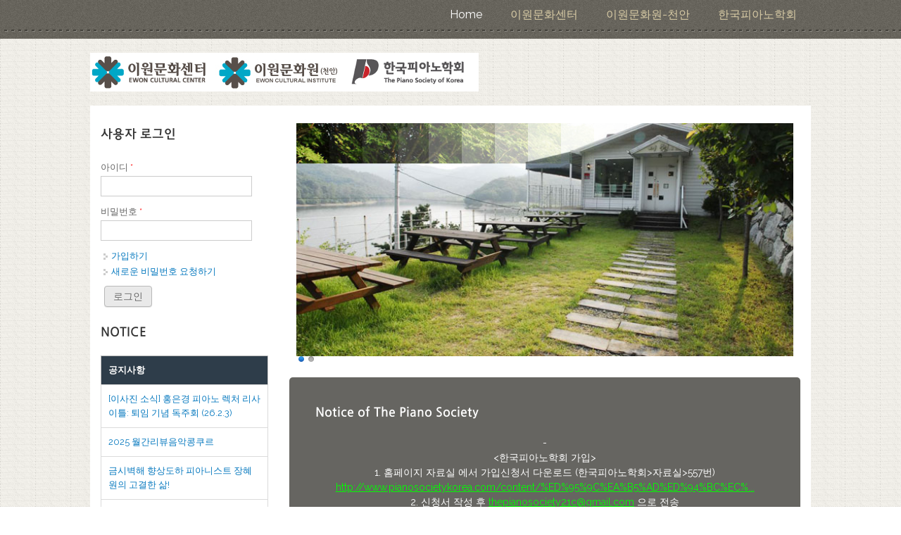

--- FILE ---
content_type: text/html; charset=utf-8
request_url: http://ewoncc.net/?ckattempt=1
body_size: 9464
content:
<!DOCTYPE html>
<head>
<meta charset="utf-8" />
<link rel="shortcut icon" href="http://ewoncc.net/sites/default/files/favicon.ico" type="image/vnd.microsoft.icon" />
<meta name="viewport" content="width=device-width" />
<link rel="alternate" type="application/rss+xml" title="이원문화센터 RSS" href="http://ewoncc.net/rss.xml" />
<meta name="Generator" content="Drupal 7 (http://drupal.org)" />
<title>이원문화센터</title>
<style type="text/css" media="all">
@import url("http://ewoncc.net/modules/system/system.base.css?nfh9dp");
@import url("http://ewoncc.net/modules/system/system.menus.css?nfh9dp");
@import url("http://ewoncc.net/modules/system/system.messages.css?nfh9dp");
@import url("http://ewoncc.net/modules/system/system.theme.css?nfh9dp");
</style>
<style type="text/css" media="all">
@import url("http://ewoncc.net/modules/comment/comment.css?nfh9dp");
@import url("http://ewoncc.net/sites/all/modules/date/date_api/date.css?nfh9dp");
@import url("http://ewoncc.net/sites/all/modules/date/date_popup/themes/datepicker.1.7.css?nfh9dp");
@import url("http://ewoncc.net/sites/all/modules/date/date_repeat_field/date_repeat_field.css?nfh9dp");
@import url("http://ewoncc.net/modules/field/theme/field.css?nfh9dp");
@import url("http://ewoncc.net/modules/node/node.css?nfh9dp");
@import url("http://ewoncc.net/modules/search/search.css?nfh9dp");
@import url("http://ewoncc.net/modules/user/user.css?nfh9dp");
@import url("http://ewoncc.net/sites/all/modules/yayb/yayb.css?nfh9dp");
@import url("http://ewoncc.net/sites/all/modules/views/css/views.css?nfh9dp");
@import url("http://ewoncc.net/sites/all/modules/ckeditor/css/ckeditor.css?nfh9dp");
</style>
<style type="text/css" media="all">
@import url("http://ewoncc.net/sites/all/modules/colorbox/styles/default/colorbox_style.css?nfh9dp");
@import url("http://ewoncc.net/sites/all/modules/ctools/css/ctools.css?nfh9dp");
@import url("http://ewoncc.net/sites/all/libraries/nivo-slider/themes/light/light.css?nfh9dp");
@import url("http://ewoncc.net/sites/all/libraries/nivo-slider/nivo-slider.css?nfh9dp");
</style>
<style type="text/css" media="all">
@import url("http://ewoncc.net/sites/all/themes/alpha_responsive_theme/css/font-awesome.css?nfh9dp");
@import url("http://ewoncc.net/sites/all/themes/alpha_responsive_theme/css/style.css?nfh9dp");
@import url("http://ewoncc.net/sites/all/themes/alpha_responsive_theme/css/media.css?nfh9dp");
@import url("http://ewoncc.net/sites/all/themes/alpha_responsive_theme/css/rho-display.css?nfh9dp");
</style>
<script type="text/javascript" src="http://ewoncc.net/sites/all/modules/jquery_update/replace/jquery/1.7/jquery.min.js?v=1.7.1"></script>
<script type="text/javascript" src="http://ewoncc.net/misc/jquery.once.js?v=1.2"></script>
<script type="text/javascript" src="http://ewoncc.net/misc/drupal.js?nfh9dp"></script>
<script type="text/javascript" src="http://ewoncc.net/sites/default/files/languages/ko_JAdycrZfBgUvvu6ZVUunonn87unzXsaiJED3VgP5rnE.js?nfh9dp"></script>
<script type="text/javascript" src="http://ewoncc.net/sites/all/libraries/colorbox/jquery.colorbox-min.js?nfh9dp"></script>
<script type="text/javascript" src="http://ewoncc.net/sites/all/modules/colorbox/js/colorbox.js?nfh9dp"></script>
<script type="text/javascript" src="http://ewoncc.net/sites/all/modules/colorbox/styles/default/colorbox_style.js?nfh9dp"></script>
<script type="text/javascript" src="http://ewoncc.net/sites/all/modules/nivo_slider/js/nivo_slider.js?nfh9dp"></script>
<script type="text/javascript" src="http://ewoncc.net/sites/all/libraries/nivo-slider/jquery.nivo.slider.pack.js?nfh9dp"></script>
<script type="text/javascript" src="http://ewoncc.net/sites/all/themes/alpha_responsive_theme/js/custom.js?nfh9dp"></script>
<script type="text/javascript">
<!--//--><![CDATA[//><!--
jQuery.extend(Drupal.settings, {"basePath":"\/","pathPrefix":"","ajaxPageState":{"theme":"alpha_responsive_theme","theme_token":"59KMpqFPvL9gKdsdKzMX6L976n3bD2ST15Pr2Oze2CQ","js":{"sites\/all\/modules\/jquery_update\/replace\/jquery\/1.7\/jquery.min.js":1,"misc\/jquery.once.js":1,"misc\/drupal.js":1,"public:\/\/languages\/ko_JAdycrZfBgUvvu6ZVUunonn87unzXsaiJED3VgP5rnE.js":1,"sites\/all\/libraries\/colorbox\/jquery.colorbox-min.js":1,"sites\/all\/modules\/colorbox\/js\/colorbox.js":1,"sites\/all\/modules\/colorbox\/styles\/default\/colorbox_style.js":1,"sites\/all\/modules\/nivo_slider\/js\/nivo_slider.js":1,"sites\/all\/libraries\/nivo-slider\/jquery.nivo.slider.pack.js":1,"sites\/all\/themes\/alpha_responsive_theme\/js\/custom.js":1},"css":{"modules\/system\/system.base.css":1,"modules\/system\/system.menus.css":1,"modules\/system\/system.messages.css":1,"modules\/system\/system.theme.css":1,"modules\/comment\/comment.css":1,"sites\/all\/modules\/date\/date_api\/date.css":1,"sites\/all\/modules\/date\/date_popup\/themes\/datepicker.1.7.css":1,"sites\/all\/modules\/date\/date_repeat_field\/date_repeat_field.css":1,"modules\/field\/theme\/field.css":1,"modules\/node\/node.css":1,"modules\/search\/search.css":1,"modules\/user\/user.css":1,"sites\/all\/modules\/yayb\/yayb.css":1,"sites\/all\/modules\/views\/css\/views.css":1,"sites\/all\/modules\/ckeditor\/css\/ckeditor.css":1,"sites\/all\/modules\/colorbox\/styles\/default\/colorbox_style.css":1,"sites\/all\/modules\/ctools\/css\/ctools.css":1,"sites\/all\/libraries\/nivo-slider\/themes\/light\/light.css":1,"sites\/all\/libraries\/nivo-slider\/nivo-slider.css":1,"sites\/all\/themes\/alpha_responsive_theme\/css\/font-awesome.css":1,"sites\/all\/themes\/alpha_responsive_theme\/css\/style.css":1,"sites\/all\/themes\/alpha_responsive_theme\/css\/media.css":1,"sites\/all\/themes\/alpha_responsive_theme\/css\/rho-display.css":1}},"colorbox":{"opacity":"0.85","current":"{current} of {total}","previous":"\u00ab Prev","next":"Next \u00bb","close":"Close","maxWidth":"98%","maxHeight":"98%","fixed":true,"mobiledetect":true,"mobiledevicewidth":"480px"},"nivo_slider":{"effect":"random","slices":15,"boxCols":8,"boxRows":4,"animSpeed":500,"pauseTime":3000,"startSlide":0,"directionNav":true,"controlNav":true,"controlNavThumbs":false,"pauseOnHover":true,"manualAdvance":false,"prevText":"\uc774\uc804","nextText":"\ub2e4\uc74c","randomStart":true}});
//--><!]]>
</script>
<!--[if lt IE 9]><script src="http://html5shiv.googlecode.com/svn/trunk/html5.js"></script><![endif]-->
</head>
<body class="html front not-logged-in one-sidebar sidebar-first page-node">
    

<!-- main-menu -->

<div class="user-menu-wrapper">
  <div class="full-wrap">
      </div>
</div>

<div class="menu-wrap">
  <nav id="main-menu"  role="navigation">
    <a class="nav-toggle" href="#">Navigation</a>
    <div class="menu-navigation-container">
      <ul class="menu"><li class="first leaf"><a href="/" class="active">Home</a></li>
<li class="expanded"><a href="/ewonart/%EC%9D%B4%EC%9B%90%EC%95%84%ED%8A%B8%ED%99%80" title="">이원문화센터</a><ul class="menu"><li class="first collapsed"><a href="/ewonart/%EC%9D%B4%EC%9B%90%EB%AC%B8%ED%99%94%EC%84%BC%ED%84%B0-%EB%8C%80%ED%91%9C%EC%86%8C%EA%B0%9C">대표소개</a></li>
<li class="leaf"><a href="/ewonart/%EC%9D%B4%EC%9B%90%EC%95%84%ED%8A%B8%ED%99%80-%EB%8C%80%EA%B4%80%EC%95%88%EB%82%B4">대관안내</a></li>
<li class="leaf"><a href="/ewonart/%EC%9D%B4%EC%9B%90%EC%95%84%ED%8A%B8%ED%99%80-%EC%B0%BE%EC%95%84%EC%98%A4%EC%8B%9C%EB%8A%94-%EA%B8%B8">찾아오시는 길</a></li>
<li class="leaf"><a href="/ewonart/concert" title="이원문화홀의 공연안내입니다.">공연 안내</a></li>
<li class="leaf"><a href="/ewonart/notice" title="">공지 사항</a></li>
<li class="last leaf"><a href="/ewonart/files" title="">자 료 실</a></li>
</ul></li>
<li class="expanded"><a href="/ewon_chunan/%EC%9D%B4%EC%9B%90%EB%AC%B8%ED%99%94%EC%9B%90%EC%B2%9C%EC%95%88" title="">이원문화원-천안</a><ul class="menu"><li class="first leaf"><a href="/content/%EC%9D%B4%EC%9B%90%EB%AC%B8%ED%99%94%EC%9B%90%EC%B2%9C%EC%95%88-%EC%8B%9C%EC%84%A4-%EC%86%8C%EA%B0%9C">시설 소개</a></li>
<li class="leaf"><a href="/ewon_chunan/%EC%9D%B4%EC%9B%90%EB%AC%B8%ED%99%94%EC%9B%90-%EC%B0%BE%EC%95%84%EC%98%A4%EC%8B%9C%EB%8A%94-%EA%B8%B8">찾아오시는 길</a></li>
<li class="leaf"><a href="/ewon_chunan/concert" title="이원천안 공연안내입니다.">공연 안내</a></li>
<li class="leaf"><a href="/ewon_chunan/notice" title="">공지 사항</a></li>
<li class="last leaf"><a href="/ewon_chunan/files" title="">자 료 실</a></li>
</ul></li>
<li class="last expanded"><a href="/koreapiano/%ED%95%9C%EA%B5%AD%ED%94%BC%EC%95%84%EB%85%B8%ED%95%99%ED%9A%8C-%EC%86%8C%EA%B0%9C">한국피아노학회</a><ul class="menu"><li class="first leaf"><a href="/koreapiano/%ED%95%9C%EA%B5%AD%ED%94%BC%EC%95%84%EB%85%B8%ED%95%99%ED%9A%8C-%EC%9D%B8%EC%82%AC%EB%A7%90">인사말</a></li>
<li class="leaf"><a href="/koreapiano/%ED%95%9C%EA%B5%AD%ED%94%BC%EC%95%84%EB%85%B8%ED%95%99%ED%9A%8C-%EC%A1%B0%EC%A7%81%EB%8F%84">조직도</a></li>
<li class="leaf"><a href="/koreapiano/%ED%95%9C%EA%B5%AD%ED%94%BC%EC%95%84%EB%85%B8%ED%95%99%ED%9A%8C-%EC%97%B0%EA%B5%AC%EC%9C%84%EC%9B%90%ED%9A%8C">연구위원회</a></li>
<li class="leaf"><a href="/koreapiano/concert" title="">공연 안내</a></li>
<li class="leaf"><a href="/koreapiano/notice" title="">공지 사항</a></li>
<li class="last leaf"><a href="/koreapiano/files" title="">자 료 실</a></li>
</ul></li>
</ul>    </div>
    <div class="clear"></div>
  </nav>
</div>

<!-- end main-menu -->



<!-- header -->

<div id="header_wrapper">

  

  <header id="header" role="banner">
    <div class="top_left">
              <div id="logo">
          <a href="/" title="홈"><img src="http://ewoncc.net/sites/default/files/ewon_all_logo.png"/></a>
        </div>
      
      <h1 id="site-title">
        <a href="/" title="홈"></a>
        <div id="site-description"></div>
      </h1>
    </div>

    <div class="top_right">
          </div>
    <div class="clear"></div>

  </header>

</div>

<!-- end header -->




      

     
<div id="page-wrap">

  

   


  <div id="container">
    <div class="container-wrap">
      <div class="content-sidebar-wrap">
        <div id="content">

                      <div id="breadcrumbs">
                          </div>
          
          <section id="post-content" role="main">
          
                          <div class="region region-slideshow">
  <div id="block-nivo-slider-nivo-slider" class="block block-nivo-slider">

      
  <div class="content">
      <div class="slider-wrapper theme-light">
    <div class="ribbon"></div>
    <div id="slider" class="nivoSlider">
      <img class="slide" id="slide-0" data-thumb="http://ewoncc.net/sites/default/files/banner/40.jpg" data-transition="" typeof="foaf:Image" src="http://ewoncc.net/sites/default/files/banner/40.jpg" alt="이원문화원 - 배밭" title="" /><img class="slide" id="slide-1" data-thumb="http://ewoncc.net/sites/default/files/banner/31.jpg" data-transition="" typeof="foaf:Image" src="http://ewoncc.net/sites/default/files/banner/31.jpg" alt="이원문화원" title="" />    </div>
  </div>
    </div>
  
</div> <!-- /.block -->
</div>
 <!-- /.region -->
 

                           <div class="region region-highlights">
  <div id="block-yayb-yayb" class="block block-yayb">

        <h2 >Notice of The Piano Society</h2>
    
  <div class="content">
    <p>-<br />
&lt;한국피아노학회 가입&gt;<br />
 1. 홈페이지 자료실 에서 가입신청서 다운로드 (한국피아노학회&gt;자료실&gt;557번)<br />
<a href="http://www.pianosocietykorea.com/content/%ED%95%9C%EA%B5%AD%ED%94%BC%EC%95%84%EB%85%B8%ED%95%99%ED%9A%8C-%EA%B0%80%EC%9E%85%EC%8B%A0%EC%B2%AD%EC%84%9C-2026%EB%85%84%ED%98%95?position=0&amp;list=fjHAW4rdmqa62Na4xfQEo5tVYn9IdEBB4Z9BtKRPKoo">http://www.pianosocietykorea.com/content/%ED%95%9C%EA%B5%AD%ED%94%BC%EC%...</a><br />
 2. 신청서 작성 후 <a href="mailto:thepianosociety21c@gmail.com">thepianosociety21c@gmail.com</a> 으로 전송<br />
 3. 개별 안내 후 가입 완료 </p>
<p>&lt;자격정보 및 자격관리기관 정보&gt;</p>
<p>자격명: 더피아노21C기초피아노지도자 / 자격의 종류: 등록(비공인)민간 자격 /<br />
등록번호: 제 2017 - 001673호 / 자격발급기관: 한국피아노학회 /<br />
검정(응시)료: 50,000원 / 환불규정: 환불 불가 /<br />
입금계좌: KEB 하나은행(구 외환은행) 266-890041-99004(예금주: 한국피아노학회)<br />
기관명: 한국피아노학회/<br />
대표자: 장혜원 /연락처: 02-3272-2121<br />
(이메일: <a href="mailto:thepianosociety@hanmail.net">thepianosociety@hanmail.net</a>)/<br />
소재지: 서울특별시 마포구 마포동 136-1 한신빌딩 310호/<br />
홈페이지: <a href="http://www.pianosocietykorea.com">www.pianosocietykorea.com</a></p>
<p>-</p>
  </div>
  
</div> <!-- /.block -->
</div>
 <!-- /.region -->
  
            

                                                                                                <div class="region region-content">
  <div id="block-system-main" class="block block-system">

      
  <div class="content">
      <article id="node-558" class="node node-ewonart-notice node-promoted node-teaser clearfix" about="/content/%EC%9D%B4%EC%82%AC%EC%A7%84-%EC%86%8C%EC%8B%9D-%ED%99%8D%EC%9D%80%EA%B2%BD-%ED%94%BC%EC%95%84%EB%85%B8-%EB%A0%89%EC%B2%98-%EB%A6%AC%EC%82%AC%EC%9D%B4%ED%8B%80-%ED%87%B4%EC%9E%84-%EA%B8%B0%EB%85%90-%EB%8F%85%EC%A3%BC%ED%9A%8C-2623" typeof="sioc:Item foaf:Document">
          <header>
	                  <h2 class="title" ><a href="/content/%EC%9D%B4%EC%82%AC%EC%A7%84-%EC%86%8C%EC%8B%9D-%ED%99%8D%EC%9D%80%EA%B2%BD-%ED%94%BC%EC%95%84%EB%85%B8-%EB%A0%89%EC%B2%98-%EB%A6%AC%EC%82%AC%EC%9D%B4%ED%8B%80-%ED%87%B4%EC%9E%84-%EA%B8%B0%EB%85%90-%EB%8F%85%EC%A3%BC%ED%9A%8C-2623">[이사진 소식] 홍은경 피아노 렉처 리사이틀: 퇴임 기념 독주회 (26.2.3)</a></h2>
            <span property="dc:title" content="[이사진 소식] 홍은경 피아노 렉처 리사이틀: 퇴임 기념 독주회 (26.2.3)" class="rdf-meta element-hidden"></span><span property="sioc:num_replies" content="0" datatype="xsd:integer" class="rdf-meta element-hidden"></span>  
              <span class="submitted"><span property="dc:date dc:created" content="2026-01-28T11:06:21+09:00" datatype="xsd:dateTime" rel="sioc:has_creator">글쓴이: <span class="username" xml:lang="" about="/users/%EA%B4%80%EB%A6%AC%EC%9E%90" typeof="sioc:UserAccount" property="foaf:name" datatype="">관리자</span> / 작성시간: 수, 01/28/2026 - 11:06</span></span>
      
          </header>
  
  <div class="content node-ewonart-notice">
    <div class="field field-name-body field-type-text-with-summary field-label-hidden"><div class="field-items"><div class="field-item even" property="content:encoded"><p>피아노학회 이사진이신 홍은경 교수님의 퇴임 기념 렉처 리사이틀이 2026년 2월 3일 저녁 7시 30분, 서초동 페리지 홀에서 있습니다. 이번 연주회는 &lt;J.S.Bach에게의 헌정독주회&gt;로 지난 2023년에 개최된 &lt;F. Chopin에게의 헌정독주회&gt;와 더불어 명지대에서의 32년간의 교직 생활을 마무리하는 자리입니다. 많은 회원분들의 관심 부탁드립니다.</p>
</div></div></div>  </div>

      <footer>
      <ul class="links inline"><li class="node-readmore first last"><a href="/content/%EC%9D%B4%EC%82%AC%EC%A7%84-%EC%86%8C%EC%8B%9D-%ED%99%8D%EC%9D%80%EA%B2%BD-%ED%94%BC%EC%95%84%EB%85%B8-%EB%A0%89%EC%B2%98-%EB%A6%AC%EC%82%AC%EC%9D%B4%ED%8B%80-%ED%87%B4%EC%9E%84-%EA%B8%B0%EB%85%90-%EB%8F%85%EC%A3%BC%ED%9A%8C-2623" rel="tag" title="[이사진 소식] 홍은경 피아노 렉처 리사이틀: 퇴임 기념 독주회 (26.2.3)"><span class="element-invisible">[이사진 소식] 홍은경 피아노 렉처 리사이틀: 퇴임 기념 독주회 (26.2.3)에 대해서</span> 더 읽어 보세요.</a></li>
</ul>    </footer>
  
    </article> <!-- /.node -->
  <article id="node-556" class="node node-ewonart-concert node-promoted node-teaser clearfix" about="/content/2025-grand-piano-concert-%ED%95%9C%EA%B5%AD%ED%94%BC%EC%95%84%EB%85%B8%ED%95%99%ED%9A%8C-%EC%B0%BD%EB%A6%BD-35%EC%A3%BC%EB%85%84-%EA%B8%B0%EB%85%90%EC%9D%8C%EC%95%85%ED%9A%8C" typeof="sioc:Item foaf:Document">
          <header>
	                  <h2 class="title" ><a href="/content/2025-grand-piano-concert-%ED%95%9C%EA%B5%AD%ED%94%BC%EC%95%84%EB%85%B8%ED%95%99%ED%9A%8C-%EC%B0%BD%EB%A6%BD-35%EC%A3%BC%EB%85%84-%EA%B8%B0%EB%85%90%EC%9D%8C%EC%95%85%ED%9A%8C">2025 Grand Piano Concert 한국피아노학회 창립 35주년 기념음악회</a></h2>
            <span property="dc:title" content="2025 Grand Piano Concert 한국피아노학회 창립 35주년 기념음악회" class="rdf-meta element-hidden"></span><span property="sioc:num_replies" content="0" datatype="xsd:integer" class="rdf-meta element-hidden"></span>  
      
          </header>
  
  <div class="content node-ewonart-concert">
    <div class="field field-name-field-ewonart-concert-poster field-type-image field-label-hidden"><div class="field-items"><div class="field-item even"><a href="http://ewoncc.net/sites/default/files/ewon_concert/IMG_8609.jpeg" title="2025 Grand Piano Concert 한국피아노학회 창립 35주년 기념음악회" class="colorbox" rel="gallery-node-556"><img typeof="foaf:Image" src="http://ewoncc.net/sites/default/files/ewon_concert/IMG_8609.jpeg" width="1125" height="1557" alt="" title="" /></a></div></div></div><div class="field field-name-body field-type-text-with-summary field-label-hidden"><div class="field-items"><div class="field-item even" property="content:encoded"><p> </p>
<p>안녕하세요.</p>
<p>한국피아노학회입니다.</p>
<p> </p>
<p>오는 11월 16일 일요일 오후 2시, 예술의전당 IBK챔버홀에서 </p>
<p>2025 Grand Piano Concert 한국피아노학회 창립 35주년 기념 음악회가 개최됩니다.</p>
<p>회원님들의 많은 관심과 성원 부탁드립니다.<br />
 </p>
<p> </p>
<p> </p>
</div></div></div>  </div>

      <footer>
      <ul class="links inline"><li class="node-readmore first last"><a href="/content/2025-grand-piano-concert-%ED%95%9C%EA%B5%AD%ED%94%BC%EC%95%84%EB%85%B8%ED%95%99%ED%9A%8C-%EC%B0%BD%EB%A6%BD-35%EC%A3%BC%EB%85%84-%EA%B8%B0%EB%85%90%EC%9D%8C%EC%95%85%ED%9A%8C" rel="tag" title="2025 Grand Piano Concert 한국피아노학회 창립 35주년 기념음악회"><span class="element-invisible">2025 Grand Piano Concert 한국피아노학회 창립 35주년 기념음악회에 대해서</span> 더 읽어 보세요.</a></li>
</ul>    </footer>
  
    </article> <!-- /.node -->
  <article id="node-555" class="node node-ewonart-concert node-promoted node-teaser clearfix" about="/content/%EA%B3%A0%EC%A0%95%ED%99%94-%EA%B5%90%EC%88%98%EB%8B%98-%EC%A0%9C68%ED%9A%8C-%EB%B6%80%EC%82%B0%EA%B4%91%EC%97%AD%EC%8B%9C-%EB%AC%B8%ED%99%94%EC%83%81-%EC%88%98%EC%83%81" typeof="sioc:Item foaf:Document">
          <header>
	                  <h2 class="title" ><a href="/content/%EA%B3%A0%EC%A0%95%ED%99%94-%EA%B5%90%EC%88%98%EB%8B%98-%EC%A0%9C68%ED%9A%8C-%EB%B6%80%EC%82%B0%EA%B4%91%EC%97%AD%EC%8B%9C-%EB%AC%B8%ED%99%94%EC%83%81-%EC%88%98%EC%83%81">고정화 교수님 제68회 부산광역시 문화상 수상</a></h2>
            <span property="dc:title" content="고정화 교수님 제68회 부산광역시 문화상 수상" class="rdf-meta element-hidden"></span><span property="sioc:num_replies" content="0" datatype="xsd:integer" class="rdf-meta element-hidden"></span>  
      
          </header>
  
  <div class="content node-ewonart-concert">
    <div class="field field-name-field-ewonart-concert-poster field-type-image field-label-hidden"><div class="field-items"><div class="field-item even"><a href="http://ewoncc.net/sites/default/files/ewon_concert/KakaoTalk_20251014_150433452.jpg" title="고정화 교수님 제68회 부산광역시 문화상 수상" class="colorbox" rel="gallery-node-555"><img typeof="foaf:Image" src="http://ewoncc.net/sites/default/files/ewon_concert/KakaoTalk_20251014_150433452.jpg" width="800" height="1199" alt="" title="" /></a></div></div></div><div class="field field-name-body field-type-text-with-summary field-label-hidden"><div class="field-items"><div class="field-item even" property="content:encoded"><p>안녕하세요.</p>
<p>한국피아노학회입니다.</p>
<p> </p>
<p>한국피아노학회 영남지부 상임고문 고정화 교수님께서 </p>
<p>&lt;제68회 부산광역시 문화상&gt; 공연예술부문 수상하셨습니다.</p>
<p> </p>
<p>축하드립니다.</p>
<p> </p>
<p> </p>
<p> </p>
</div></div></div>  </div>

      <footer>
      <ul class="links inline"><li class="node-readmore first last"><a href="/content/%EA%B3%A0%EC%A0%95%ED%99%94-%EA%B5%90%EC%88%98%EB%8B%98-%EC%A0%9C68%ED%9A%8C-%EB%B6%80%EC%82%B0%EA%B4%91%EC%97%AD%EC%8B%9C-%EB%AC%B8%ED%99%94%EC%83%81-%EC%88%98%EC%83%81" rel="tag" title="고정화 교수님 제68회 부산광역시 문화상 수상"><span class="element-invisible">고정화 교수님 제68회 부산광역시 문화상 수상에 대해서</span> 더 읽어 보세요.</a></li>
</ul>    </footer>
  
    </article> <!-- /.node -->
  <article id="node-554" class="node node-ewonart-concert node-promoted node-teaser clearfix" about="/content/%EA%B9%80%ED%9D%AC%EC%A7%84-%EA%B5%90%EC%88%98%EB%8B%98-%ED%94%BC%EC%95%84%EB%85%B8-%EB%8F%85%EC%A3%BC%ED%9A%8C" typeof="sioc:Item foaf:Document">
          <header>
	                  <h2 class="title" ><a href="/content/%EA%B9%80%ED%9D%AC%EC%A7%84-%EA%B5%90%EC%88%98%EB%8B%98-%ED%94%BC%EC%95%84%EB%85%B8-%EB%8F%85%EC%A3%BC%ED%9A%8C">김희진 교수님 피아노 독주회</a></h2>
            <span property="dc:title" content="김희진 교수님 피아노 독주회" class="rdf-meta element-hidden"></span><span property="sioc:num_replies" content="0" datatype="xsd:integer" class="rdf-meta element-hidden"></span>  
      
          </header>
  
  <div class="content node-ewonart-concert">
    <div class="field field-name-field-ewonart-concert-poster field-type-image field-label-hidden"><div class="field-items"><div class="field-item even"><a href="http://ewoncc.net/sites/default/files/ewon_concert/KakaoTalk_20250905_174045586.jpg" title="김희진 교수님 피아노 독주회" class="colorbox" rel="gallery-node-554"><img typeof="foaf:Image" src="http://ewoncc.net/sites/default/files/ewon_concert/KakaoTalk_20250905_174045586.jpg" width="1018" height="1440" alt="" title="" /></a></div><div class="field-item odd"><a href="http://ewoncc.net/sites/default/files/ewon_concert/KakaoTalk_20250905_174045586_01.jpg" title="김희진 교수님 피아노 독주회" class="colorbox" rel="gallery-node-554"><img typeof="foaf:Image" src="http://ewoncc.net/sites/default/files/ewon_concert/KakaoTalk_20250905_174045586_01.jpg" width="2067" height="2923" alt="" title="" /></a></div></div></div><div class="field field-name-body field-type-text-with-summary field-label-hidden"><div class="field-items"><div class="field-item even" property="content:encoded"><p>안녕하세요</p>
<p>한국피아노학회입니다.</p>
<p> </p>
<p>오는 9월 26일 금요일 오후 7:30 예술의전당 리사이틀홀에서 김희진 교수님의 피아노 독주회가 개최됩니다.</p>
<p> </p>
<p>회원님들의 많은 관심과 성원 부탁드립니다.</p>
<p> </p>
<p> </p>
</div></div></div>  </div>

      <footer>
      <ul class="links inline"><li class="node-readmore first last"><a href="/content/%EA%B9%80%ED%9D%AC%EC%A7%84-%EA%B5%90%EC%88%98%EB%8B%98-%ED%94%BC%EC%95%84%EB%85%B8-%EB%8F%85%EC%A3%BC%ED%9A%8C" rel="tag" title="김희진 교수님 피아노 독주회"><span class="element-invisible">김희진 교수님 피아노 독주회에 대해서</span> 더 읽어 보세요.</a></li>
</ul>    </footer>
  
    </article> <!-- /.node -->
  <article id="node-553" class="node node-ewonart-concert node-promoted node-teaser clearfix" about="/content/%EA%B9%80%ED%9D%AC%EC%A7%84-%EA%B5%90%EC%88%98%EB%8B%98-%ED%94%BC%EC%95%84%EB%85%B8-%EB%8F%85%EC%A3%BC%ED%9A%8C" typeof="sioc:Item foaf:Document">
          <header>
	                  <h2 class="title" ><a href="/content/%EA%B9%80%ED%9D%AC%EC%A7%84-%EA%B5%90%EC%88%98%EB%8B%98-%ED%94%BC%EC%95%84%EB%85%B8-%EB%8F%85%EC%A3%BC%ED%9A%8C">김희진 교수님 피아노 독주회</a></h2>
            <span property="dc:title" content="김희진 교수님 피아노 독주회" class="rdf-meta element-hidden"></span><span property="sioc:num_replies" content="0" datatype="xsd:integer" class="rdf-meta element-hidden"></span>  
      
          </header>
  
  <div class="content node-ewonart-concert">
    <div class="field field-name-field-ewonart-concert-poster field-type-image field-label-hidden"><div class="field-items"><div class="field-item even"><a href="http://ewoncc.net/sites/default/files/ewon_concert/KakaoTalk_20250905_174045586.jpg" title="김희진 교수님 피아노 독주회" class="colorbox" rel="gallery-node-553"><img typeof="foaf:Image" src="http://ewoncc.net/sites/default/files/ewon_concert/KakaoTalk_20250905_174045586.jpg" width="1018" height="1440" alt="" title="" /></a></div><div class="field-item odd"><a href="http://ewoncc.net/sites/default/files/ewon_concert/KakaoTalk_20250905_174045586_01.jpg" title="김희진 교수님 피아노 독주회" class="colorbox" rel="gallery-node-553"><img typeof="foaf:Image" src="http://ewoncc.net/sites/default/files/ewon_concert/KakaoTalk_20250905_174045586_01.jpg" width="2067" height="2923" alt="" title="" /></a></div></div></div><div class="field field-name-body field-type-text-with-summary field-label-hidden"><div class="field-items"><div class="field-item even" property="content:encoded"><p>안녕하세요</p>
<p>한국피아노학회입니다.</p>
<p> </p>
<p>오는 9월 26일 금요일 오후 7:30 예술의전당 리사이틀홀에서 김희진 교수님의 피아노 독주회가 개최됩니다.</p>
<p> </p>
<p>회원님들의 많은 관심과 성원 부탁드립니다.</p>
<p> </p>
<p> </p>
</div></div></div>  </div>

      <footer>
      <ul class="links inline"><li class="node-readmore first last"><a href="/content/%EA%B9%80%ED%9D%AC%EC%A7%84-%EA%B5%90%EC%88%98%EB%8B%98-%ED%94%BC%EC%95%84%EB%85%B8-%EB%8F%85%EC%A3%BC%ED%9A%8C" rel="tag" title="김희진 교수님 피아노 독주회"><span class="element-invisible">김희진 교수님 피아노 독주회에 대해서</span> 더 읽어 보세요.</a></li>
</ul>    </footer>
  
    </article> <!-- /.node -->
  <article id="node-552" class="node node-ewonart-concert node-promoted node-teaser clearfix" about="/content/%EC%9D%B4%ED%98%9C%EC%A0%84-%EA%B5%90%EC%88%98%EB%8B%98-%ED%94%BC%EC%95%84%EB%85%B8-%EB%8F%85%EC%A3%BC%ED%9A%8C" typeof="sioc:Item foaf:Document">
          <header>
	                  <h2 class="title" ><a href="/content/%EC%9D%B4%ED%98%9C%EC%A0%84-%EA%B5%90%EC%88%98%EB%8B%98-%ED%94%BC%EC%95%84%EB%85%B8-%EB%8F%85%EC%A3%BC%ED%9A%8C">이혜전 교수님 피아노 독주회 </a></h2>
            <span property="dc:title" content="이혜전 교수님 피아노 독주회 " class="rdf-meta element-hidden"></span><span property="sioc:num_replies" content="0" datatype="xsd:integer" class="rdf-meta element-hidden"></span>  
      
          </header>
  
  <div class="content node-ewonart-concert">
    <div class="field field-name-field-ewonart-concert-poster field-type-image field-label-hidden"><div class="field-items"><div class="field-item even"><a href="http://ewoncc.net/sites/default/files/ewon_concert/IMG_7611.jpeg" title="이혜전 교수님 피아노 독주회 " class="colorbox" rel="gallery-node-552"><img typeof="foaf:Image" src="http://ewoncc.net/sites/default/files/ewon_concert/IMG_7611.jpeg" width="1021" height="1440" alt="" title="" /></a></div><div class="field-item odd"><a href="http://ewoncc.net/sites/default/files/ewon_concert/IMG_7612.jpeg" title="이혜전 교수님 피아노 독주회 " class="colorbox" rel="gallery-node-552"><img typeof="foaf:Image" src="http://ewoncc.net/sites/default/files/ewon_concert/IMG_7612.jpeg" width="1024" height="1440" alt="" title="" /></a></div></div></div><div class="field field-name-body field-type-text-with-summary field-label-hidden"><div class="field-items"><div class="field-item even" property="content:encoded"><p> </p>
<p>안녕하세요</p>
<p>한국피아노학회입니다. </p>
<p> </p>
<p>오는 9월 4일 목요일 오후 7:30, 예술의전당 IBK 기업은행 챔버홀에서 이혜전 교수님의 피아노 독주회가 개최됩니다.</p>
<p> </p>
<p>회원님들의 많은 관심과 성원 부탁드립니다. </p>
<p> </p>
<p> </p>
<p> </p>
</div></div></div>  </div>

      <footer>
      <ul class="links inline"><li class="node-readmore first last"><a href="/content/%EC%9D%B4%ED%98%9C%EC%A0%84-%EA%B5%90%EC%88%98%EB%8B%98-%ED%94%BC%EC%95%84%EB%85%B8-%EB%8F%85%EC%A3%BC%ED%9A%8C" rel="tag" title="이혜전 교수님 피아노 독주회 "><span class="element-invisible">이혜전 교수님 피아노 독주회 에 대해서</span> 더 읽어 보세요.</a></li>
</ul>    </footer>
  
    </article> <!-- /.node -->
  <article id="node-551" class="node node-ewonart-concert node-promoted node-teaser clearfix" about="/content/%ED%95%9C%EA%B5%AD%ED%94%BC%EC%95%84%EB%85%B8%ED%95%99%ED%9A%8C-%EC%98%81%EB%82%A8%EC%A7%80%EB%B6%80-%EC%A0%9C25%ED%9A%8C-%EC%A0%95%EA%B8%B0%EC%97%B0%EC%A3%BC%ED%9A%8C" typeof="sioc:Item foaf:Document">
          <header>
	                  <h2 class="title" ><a href="/content/%ED%95%9C%EA%B5%AD%ED%94%BC%EC%95%84%EB%85%B8%ED%95%99%ED%9A%8C-%EC%98%81%EB%82%A8%EC%A7%80%EB%B6%80-%EC%A0%9C25%ED%9A%8C-%EC%A0%95%EA%B8%B0%EC%97%B0%EC%A3%BC%ED%9A%8C">한국피아노학회 영남지부 제25회 정기연주회</a></h2>
            <span property="dc:title" content="한국피아노학회 영남지부 제25회 정기연주회" class="rdf-meta element-hidden"></span><span property="sioc:num_replies" content="0" datatype="xsd:integer" class="rdf-meta element-hidden"></span>  
      
          </header>
  
  <div class="content node-ewonart-concert">
    <div class="field field-name-field-ewonart-concert-poster field-type-image field-label-hidden"><div class="field-items"><div class="field-item even"><a href="http://ewoncc.net/sites/default/files/ewon_concert/KakaoTalk_20250814_132918278.jpg" title="한국피아노학회 영남지부 제25회 정기연주회" class="colorbox" rel="gallery-node-551"><img typeof="foaf:Image" src="http://ewoncc.net/sites/default/files/ewon_concert/KakaoTalk_20250814_132918278.jpg" width="1039" height="1440" alt="" title="" /></a></div></div></div><div class="field field-name-body field-type-text-with-summary field-label-hidden"><div class="field-items"><div class="field-item even" property="content:encoded"><p>안녕하세요 </p>
<p>한국피아노학회입니다.</p>
<p> </p>
<p>오는 9월 16일 화요일 오후 7:30, 부산문화회관 중극장에서 한국피아노학회 영남지부 제25회 정기연주회가</p>
<p>개최됩니다.</p>
<p> </p>
<p>회원님들의 많은 관심과 성원 부탁드립니다.</p>
<p> </p>
<p> </p>
</div></div></div>  </div>

      <footer>
      <ul class="links inline"><li class="node-readmore first last"><a href="/content/%ED%95%9C%EA%B5%AD%ED%94%BC%EC%95%84%EB%85%B8%ED%95%99%ED%9A%8C-%EC%98%81%EB%82%A8%EC%A7%80%EB%B6%80-%EC%A0%9C25%ED%9A%8C-%EC%A0%95%EA%B8%B0%EC%97%B0%EC%A3%BC%ED%9A%8C" rel="tag" title="한국피아노학회 영남지부 제25회 정기연주회"><span class="element-invisible">한국피아노학회 영남지부 제25회 정기연주회에 대해서</span> 더 읽어 보세요.</a></li>
</ul>    </footer>
  
    </article> <!-- /.node -->
  <article id="node-550" class="node node-ewonart-concert node-promoted node-teaser clearfix" about="/content/%EC%A0%9C8%ED%9A%8C-%EA%B0%95%EC%9B%90%EC%9D%8C%EC%95%85%EC%BD%A9%EC%BF%A0%EB%A5%B4" typeof="sioc:Item foaf:Document">
          <header>
	                  <h2 class="title" ><a href="/content/%EC%A0%9C8%ED%9A%8C-%EA%B0%95%EC%9B%90%EC%9D%8C%EC%95%85%EC%BD%A9%EC%BF%A0%EB%A5%B4">제8회 강원음악콩쿠르</a></h2>
            <span property="dc:title" content="제8회 강원음악콩쿠르" class="rdf-meta element-hidden"></span><span property="sioc:num_replies" content="0" datatype="xsd:integer" class="rdf-meta element-hidden"></span>  
      
          </header>
  
  <div class="content node-ewonart-concert">
    <div class="field field-name-field-ewonart-concert-poster field-type-image field-label-hidden"><div class="field-items"><div class="field-item even"><a href="http://ewoncc.net/sites/default/files/ewon_concert/KakaoTalk_20250814_132917848.jpg" title="제8회 강원음악콩쿠르" class="colorbox" rel="gallery-node-550"><img typeof="foaf:Image" src="http://ewoncc.net/sites/default/files/ewon_concert/KakaoTalk_20250814_132917848.jpg" width="1019" height="1440" alt="" title="" /></a></div></div></div><div class="field field-name-body field-type-text-with-summary field-label-hidden"><div class="field-items"><div class="field-item even" property="content:encoded"><p>안녕하세요</p>
<p>한국피아노학회입니다.</p>
<p> </p>
<p>오는 9월 20일 토요일 오전 9시와 오후 1시에 제8회 강원음악콩쿠르가 개최됩니다.</p>
<p> </p>
<p>회원님들의 많은 관심과 성원 부탁드립니다. </p>
<p> </p>
<p> </p>
</div></div></div>  </div>

      <footer>
      <ul class="links inline"><li class="node-readmore first last"><a href="/content/%EC%A0%9C8%ED%9A%8C-%EA%B0%95%EC%9B%90%EC%9D%8C%EC%95%85%EC%BD%A9%EC%BF%A0%EB%A5%B4" rel="tag" title="제8회 강원음악콩쿠르"><span class="element-invisible">제8회 강원음악콩쿠르에 대해서</span> 더 읽어 보세요.</a></li>
</ul>    </footer>
  
    </article> <!-- /.node -->
  <article id="node-549" class="node node-ewonart-concert node-promoted node-teaser clearfix" about="/content/2025-asia-international-piano-academy-festival-competition" typeof="sioc:Item foaf:Document">
          <header>
	                  <h2 class="title" ><a href="/content/2025-asia-international-piano-academy-festival-competition">2025 Asia International Piano Academy &amp; Festival with Competition</a></h2>
            <span property="dc:title" content="2025 Asia International Piano Academy &amp; Festival with Competition" class="rdf-meta element-hidden"></span><span property="sioc:num_replies" content="0" datatype="xsd:integer" class="rdf-meta element-hidden"></span>  
      
          </header>
  
  <div class="content node-ewonart-concert">
    <div class="field field-name-field-ewonart-concert-poster field-type-image field-label-hidden"><div class="field-items"><div class="field-item even"><a href="http://ewoncc.net/sites/default/files/ewon_concert/KakaoTalk_20250723_204817946.jpg" title="2025 Asia International Piano Academy &amp; Festival with Competition" class="colorbox" rel="gallery-node-549"><img typeof="foaf:Image" src="http://ewoncc.net/sites/default/files/ewon_concert/KakaoTalk_20250723_204817946.jpg" width="1043" height="1440" alt="" title="" /></a></div><div class="field-item odd"><a href="http://ewoncc.net/sites/default/files/ewon_concert/KakaoTalk_20250723_204924959.jpg" title="2025 Asia International Piano Academy &amp; Festival with Competition" class="colorbox" rel="gallery-node-549"><img typeof="foaf:Image" src="http://ewoncc.net/sites/default/files/ewon_concert/KakaoTalk_20250723_204924959.jpg" width="1028" height="1440" alt="" title="" /></a></div></div></div><div class="field field-name-body field-type-text-with-summary field-label-hidden"><div class="field-items"><div class="field-item even" property="content:encoded"><p>한국피아노학회가 2025 Asia International Piano Academy and Festival을 개최하게 된 것을 매우 기쁘게 생각합니다.</p>
<p> </p>
<p>올해는 한국피아노학회 창립 35주년을 맞이하는 뜻깊은 해로서, 지나간 오랜 세월 동안 함께 해주신 수많은 세계적인 예술가와 원로 음악가, 한국의 지성을 대표하는 석학님들, 그리고 열정을 다해 힘써주신 본 학회 임원진과 모든 회원님들께 깊은 감사를 드립니다. </p>
<p> </p>
<p>2025년 AIPAF에서는 10개국의 저명한 교수님들과 젊은 음악도들이 함께 참여하며, Piano Sym-posium &amp; Seminar, Concertino Concert, Group Pioano Lecture &amp; Lessons, Concert-Competition 등의 다양한 프로그램이 진행됩니다.</p>
<p> </p>
<p>이 기간동안에 참여하시는 모든 분들이 친목을 다지고 지식을 넓히면서 보람된 시간을 가지시길 바랍니다..</p>
<p>감사합니다. </p>
<p> </p>
<p> </p>
</div></div></div>  </div>

      <footer>
      <ul class="links inline"><li class="node-readmore first last"><a href="/content/2025-asia-international-piano-academy-festival-competition" rel="tag" title="2025 Asia International Piano Academy &amp; Festival with Competition"><span class="element-invisible">2025 Asia International Piano Academy &amp; Festival with Competition에 대해서</span> 더 읽어 보세요.</a></li>
</ul>    </footer>
  
    </article> <!-- /.node -->
  <article id="node-547" class="node node-ewonart-concert node-promoted node-teaser clearfix" about="/content/%EC%A0%9C1%ED%9A%8C-%EC%95%84%EC%8B%9C%EC%95%84%EA%B5%AD%EC%A0%9C%ED%94%BC%EC%95%84%EB%85%B8%EC%BD%A9%EC%BF%A0%EB%A5%B4-%EB%B3%B8%EC%84%A0-%EC%A7%84%EC%B6%9C%EC%9E%90-%EC%95%88%EB%82%B4" typeof="sioc:Item foaf:Document">
          <header>
	                  <h2 class="title" ><a href="/content/%EC%A0%9C1%ED%9A%8C-%EC%95%84%EC%8B%9C%EC%95%84%EA%B5%AD%EC%A0%9C%ED%94%BC%EC%95%84%EB%85%B8%EC%BD%A9%EC%BF%A0%EB%A5%B4-%EB%B3%B8%EC%84%A0-%EC%A7%84%EC%B6%9C%EC%9E%90-%EC%95%88%EB%82%B4">제1회 아시아국제피아노콩쿠르 본선 진출자 안내</a></h2>
            <span property="dc:title" content="제1회 아시아국제피아노콩쿠르 본선 진출자 안내" class="rdf-meta element-hidden"></span><span property="sioc:num_replies" content="0" datatype="xsd:integer" class="rdf-meta element-hidden"></span>  
      
          </header>
  
  <div class="content node-ewonart-concert">
    <div class="field field-name-field-ewonart-concert-poster field-type-image field-label-hidden"><div class="field-items"><div class="field-item even"><a href="http://ewoncc.net/sites/default/files/ewon_concert/KakaoTalk_20250701_165359560.jpg" title="제1회 아시아국제피아노콩쿠르 본선 진출자 안내" class="colorbox" rel="gallery-node-547"><img typeof="foaf:Image" src="http://ewoncc.net/sites/default/files/ewon_concert/KakaoTalk_20250701_165359560.jpg" width="915" height="1449" alt="" title="" /></a></div><div class="field-item odd"><a href="http://ewoncc.net/sites/default/files/ewon_concert/%EC%8B%9C%EB%8B%88%EC%96%B4.jpg" title="제1회 아시아국제피아노콩쿠르 본선 진출자 안내" class="colorbox" rel="gallery-node-547"><img typeof="foaf:Image" src="http://ewoncc.net/sites/default/files/ewon_concert/%EC%8B%9C%EB%8B%88%EC%96%B4.jpg" width="792" height="1408" alt="" title="" /></a></div></div></div><div class="field field-name-body field-type-text-with-summary field-label-hidden"><div class="field-items"><div class="field-item even" property="content:encoded"><p>제1회 아시아국제피아노콩쿠르 본선진출자 명단입니다. 본선은 2025년 7월 31일 목요일, 서울교육대학교에서 거행되면 자세한 일정은 추후공지하겠습니다. </p>
</div></div></div>  </div>

      <footer>
      <ul class="links inline"><li class="node-readmore first last"><a href="/content/%EC%A0%9C1%ED%9A%8C-%EC%95%84%EC%8B%9C%EC%95%84%EA%B5%AD%EC%A0%9C%ED%94%BC%EC%95%84%EB%85%B8%EC%BD%A9%EC%BF%A0%EB%A5%B4-%EB%B3%B8%EC%84%A0-%EC%A7%84%EC%B6%9C%EC%9E%90-%EC%95%88%EB%82%B4" rel="tag" title="제1회 아시아국제피아노콩쿠르 본선 진출자 안내"><span class="element-invisible">제1회 아시아국제피아노콩쿠르 본선 진출자 안내에 대해서</span> 더 읽어 보세요.</a></li>
</ul>    </footer>
  
    </article> <!-- /.node -->
<h2 class="element-invisible">페이지</h2><div class="item-list"><ul class="pager"><li class="pager-current first">1</li>
<li class="pager-item"><a title="2 페이지로 가기" href="/node?page=1&amp;ckattempt=1">2</a></li>
<li class="pager-item"><a title="3 페이지로 가기" href="/node?page=2&amp;ckattempt=1">3</a></li>
<li class="pager-item"><a title="4 페이지로 가기" href="/node?page=3&amp;ckattempt=1">4</a></li>
<li class="pager-item"><a title="5 페이지로 가기" href="/node?page=4&amp;ckattempt=1">5</a></li>
<li class="pager-item"><a title="6 페이지로 가기" href="/node?page=5&amp;ckattempt=1">6</a></li>
<li class="pager-item"><a title="7 페이지로 가기" href="/node?page=6&amp;ckattempt=1">7</a></li>
<li class="pager-item"><a title="8 페이지로 가기" href="/node?page=7&amp;ckattempt=1">8</a></li>
<li class="pager-item"><a title="9 페이지로 가기" href="/node?page=8&amp;ckattempt=1">9</a></li>
<li class="pager-ellipsis">…</li>
<li class="pager-next"><a title="다음 페이지" href="/node?page=1&amp;ckattempt=1">다음 ›</a></li>
<li class="pager-last last"><a title="마지막 페이지로 가기" href="/node?page=17&amp;ckattempt=1">마지막 페이지 »</a></li>
</ul></div>  </div>
  
</div> <!-- /.block -->
</div>
 <!-- /.region -->
          </section> <!-- /#main -->
        </div>
      
                  <aside id="sidebar-first" role="complementary">
            <div class="region region-sidebar-first">
  <div id="block-user-login" class="block block-user">

        <h2 >사용자 로그인</h2>
    
  <div class="content">
    <form action="/node?destination=node%3Fckattempt%3D1" method="post" id="user-login-form" accept-charset="UTF-8"><div><div class="form-item form-type-textfield form-item-name">
  <label for="edit-name">아이디 <span class="form-required" title="이 항목은 반드시 입력해야 합니다.">*</span></label>
 <input type="text" id="edit-name" name="name" value="" size="15" maxlength="60" class="form-text required" />
</div>
<div class="form-item form-type-password form-item-pass">
  <label for="edit-pass">비밀번호 <span class="form-required" title="이 항목은 반드시 입력해야 합니다.">*</span></label>
 <input type="password" id="edit-pass" name="pass" size="15" maxlength="128" class="form-text required" />
</div>
<div class="item-list"><ul><li class="first"><a href="/user/register" title="새로운 사용자 계정을 만듭니다.">가입하기</a></li>
<li class="last"><a href="/user/password" title="새로운 비밀번호를 이메일로 보내달라고 요청합니다.">새로운 비밀번호 요청하기</a></li>
</ul></div><input type="hidden" name="form_build_id" value="form-A2buLOZohv9rcEkJumIb410NoCb7T_2RsGqWkRuyUHo" />
<input type="hidden" name="form_id" value="user_login_block" />
<div class="form-actions form-wrapper" id="edit-actions"><input type="submit" id="edit-submit" name="op" value="로그인" class="form-submit" /></div></div></form>  </div>
  
</div> <!-- /.block -->
<div id="block-views-301945cfe2b96261f608773e939f0ea0" class="block block-views">

        <h2 >NOTICE</h2>
    
  <div class="content">
    <div class="view view-ewon-arthall-notice-list view-id-ewon_arthall_notice_list view-display-id-block_1 view-dom-id-ed967f6ac0eb12c019558bf88816e3dc">
        
  
  
      <div class="view-content">
      <table class="views-table cols-1" >
         <thead>
      <tr>
                  <th class="views-field views-field-title" >
            공지사항          </th>
              </tr>
    </thead>
    <tbody>
          <tr class="odd views-row-first">
                  <td class="views-field views-field-title" >
            <a href="http://ewoncc.net/content/%EC%9D%B4%EC%82%AC%EC%A7%84-%EC%86%8C%EC%8B%9D-%ED%99%8D%EC%9D%80%EA%B2%BD-%ED%94%BC%EC%95%84%EB%85%B8-%EB%A0%89%EC%B2%98-%EB%A6%AC%EC%82%AC%EC%9D%B4%ED%8B%80-%ED%87%B4%EC%9E%84-%EA%B8%B0%EB%85%90-%EB%8F%85%EC%A3%BC%ED%9A%8C-2623">[이사진 소식] 홍은경 피아노 렉처 리사이틀: 퇴임 기념 독주회 (26.2.3)</a>          </td>
              </tr>
          <tr class="even">
                  <td class="views-field views-field-title" >
            <a href="http://ewoncc.net/content/2025-%EC%9B%94%EA%B0%84%EB%A6%AC%EB%B7%B0%EC%9D%8C%EC%95%85%EC%BD%A9%EC%BF%A0%EB%A5%B4">2025 월간리뷰음악콩쿠르</a>          </td>
              </tr>
          <tr class="odd">
                  <td class="views-field views-field-title" >
            <a href="http://ewoncc.net/content/%EA%B8%88%EC%8B%9C%EB%B2%BD%ED%95%B4-%ED%96%A5%EC%83%81%EB%8F%84%ED%95%98-%ED%94%BC%EC%95%84%EB%8B%88%EC%8A%A4%ED%8A%B8-%EC%9E%A5%ED%98%9C%EC%9B%90%EC%9D%98-%EA%B3%A0%EA%B2%B0%ED%95%9C-%EC%82%B6">금시벽해 향상도하  피아니스트 장혜원의 고결한 삶!</a>          </td>
              </tr>
          <tr class="even">
                  <td class="views-field views-field-title" >
            <a href="http://ewoncc.net/content/2024-%ED%95%9C%EA%B5%AD%ED%94%BC%EC%95%84%EB%85%B8%ED%95%99%ED%9A%8C-%EC%A0%95%EA%B8%B0%EC%B4%9D%ED%9A%8C-%EC%95%88%EB%82%B4">2024 한국피아노학회 정기총회 안내</a>          </td>
              </tr>
          <tr class="odd views-row-last">
                  <td class="views-field views-field-title" >
            <a href="http://ewoncc.net/content/2024%EB%85%84-%ED%94%BC%EC%95%84%EB%85%B8-%EC%86%8C%ED%98%91%EC%A3%BC%EA%B3%A1-%EC%BD%98%EC%84%9C%ED%8A%B8-%EC%BB%B4%ED%8D%BC%ED%8B%B0%EC%85%98-0">2024년 피아노 소협주곡 콘서트 컴퍼티션 </a>          </td>
              </tr>
      </tbody>
</table>
    </div>
  
  
  
  
  
  
</div>  </div>
  
</div> <!-- /.block -->
<div id="block-views-abeba8b6f6ae59788e13c02db234a99c" class="block block-views">

        <h2 >CONCERT</h2>
    
  <div class="content">
    <div class="view view-ewon-arthall-concert-list view-id-ewon_arthall_concert_list view-display-id-block_1 view-dom-id-946e417eca507beba68554e71a95fa1c">
        
  
  
      <div class="view-content">
      <table class="views-table cols-1" >
         <thead>
      <tr>
                  <th class="views-field views-field-title" >
            최근 공연          </th>
              </tr>
    </thead>
    <tbody>
          <tr class="odd views-row-first views-row-last">
                  <td class="views-field views-field-title" >
            <h3><a href="http://ewoncc.net/content/2025-grand-piano-concert-%ED%95%9C%EA%B5%AD%ED%94%BC%EC%95%84%EB%85%B8%ED%95%99%ED%9A%8C-%EC%B0%BD%EB%A6%BD-35%EC%A3%BC%EB%85%84-%EA%B8%B0%EB%85%90%EC%9D%8C%EC%95%85%ED%9A%8C">2025 Grand Piano Concert 한국피아노학회 창립 35주년 기념음악회</br>
<a href="/content/2025-grand-piano-concert-%ED%95%9C%EA%B5%AD%ED%94%BC%EC%95%84%EB%85%B8%ED%95%99%ED%9A%8C-%EC%B0%BD%EB%A6%BD-35%EC%A3%BC%EB%85%84-%EA%B8%B0%EB%85%90%EC%9D%8C%EC%95%85%ED%9A%8C"><img typeof="foaf:Image" src="http://ewoncc.net/sites/default/files/styles/medium/public/ewon_concert/IMG_8609.jpeg?itok=HtBCoNg_" width="159" height="220" alt="" /></a></a></h3>          </td>
              </tr>
      </tbody>
</table>
    </div>
  
  
  
  
  
  
</div>  </div>
  
</div> <!-- /.block -->
</div>
 <!-- /.region -->
          </aside>  <!-- /#sidebar-first -->
              
        </div>

        
        
        <div id="footer_wrapper" class="footer_block bottom_widget">
                  </div>
            </div>
  </div>

  <!-- Footer -->

  <div id="footer">
    <div id="footer_wrapper">
       
        <div id="footer-area" class="clearfix">
                    <div class="column"><div class="region region-footer-first">
  <div id="block-block-4" class="block block-block">

        <h2 >Quick Link</h2>
    
  <div class="content">
    <div>
<ul><li><a href="http://www.ewoncc.net/">Home </a></li>
<li><a href="http://www.ewoncc.net/ewonart/%EC%9D%B4%EC%9B%90%EB%AC%B8%ED%99%94%EC%84%BC%ED%84%B0-%EB%8C%80%ED%91%9C%EC%86%8C%EA%B0%9C">이원문화센터 </a></li>
<li><a href="http://www.ewonci.com/ewon_chunan/%EC%9D%B4%EC%9B%90%EB%AC%B8%ED%99%94%EC%9B%90%EC%B2%9C%EC%95%88">이원문화원(천안) </a></li>
<li><a href="http://www.pianosocietykorea.com/koreapiano/한국피아노학회-소개">한국피아노학회</a></li>
</ul></div>
  </div>
  
</div> <!-- /.block -->
</div>
 <!-- /.region -->
</div>
                              <div class="column"><div class="region region-footer-second">
  <div id="block-user-online" class="block block-user">

        <h2 >온라인 상황</h2>
    
  <div class="content">
    <p>현재 접속중인 사용자는 0 명입니다.</p>  </div>
  
</div> <!-- /.block -->
</div>
 <!-- /.region -->
</div>
                              <div class="column"><div class="region region-footer-third">
  <div id="block-site-map-syndicate" class="block block-site-map">

        <h2 >RSS</h2>
    
  <div class="content">
    <a href="/rss.xml" class="feed-icon" title="구독 구독하기"><img typeof="foaf:Image" src="http://ewoncc.net/misc/feed.png" width="16" height="16" alt="구독 구독하기" /></a><div class="more-link"><a href="/sitemap" title="View the site map to see more RSS feeds.">나머지 보기</a></div>  </div>
  
</div> <!-- /.block -->
</div>
 <!-- /.region -->
</div>
                              <div class="column"><div class="region region-footer-forth">
  <div id="block-block-1" class="block block-block">

        <h2 >Contact</h2>
    
  <div class="content">
    <p><img alt="" src="/sites/default/files/footer-%EC%9D%B4%EC%9B%90%EC%95%84%ED%8A%B8%ED%99%80-01.jpg" /></p>
<p><strong>주소:</strong> 서울특별시 마포구 마포동 136-1 한신빌딩1층<br /><strong>TEL: </strong>02-6356-2121<br /><strong>Email </strong>: <a href="mailto:ewoncc@gmail.com">ewoncc@gmail.com</a></p>
  </div>
  
</div> <!-- /.block -->
</div>
 <!-- /.region -->
</div>
                  </div>
          </div>
  </div>



  <div class="footer_credit">
    <!-- Social Links -->
          
    <div id="copyright">
      <p class="copyright">
        Copyright &copy; 2026,  </p> 
      <p class="credits"> Designed by  <a href="http://www.smadiotech.com">Rho</a></p>
      <div class="clear"></div>
    </div>
  </div>

  <!-- end Footer -->

</div>

  </body>
</html>

--- FILE ---
content_type: text/css
request_url: http://ewoncc.net/sites/all/modules/yayb/yayb.css?nfh9dp
body_size: 328
content:
/* YAYB Module */

.block-yayb {
  background: #FF0;
  border: 2px solid #F00;
  color: #000;
  padding: 0 1em 1em;
}

.block-yayb h2.block-title {
  background: #FF0;
  color: #F00;
}

.block-yayb h3, .block-yayb h4 {
  color: #F00;
}

.block-yayb a:link,
.block-yayb a:visited {
  color: #800;
  text-decoration: underline;
}


--- FILE ---
content_type: text/css
request_url: http://ewoncc.net/sites/all/themes/alpha_responsive_theme/css/media.css?nfh9dp
body_size: 1275
content:
@media screen and (max-width: 1152px) {

  #wrapper { max-width:960px; }

  #top-area .column:last-child{ margin-right: 0; }
  
  #copyright{ padding: 0 10px; }
}

@media screen and (max-width: 960px) {

  .content-sidebar-wrap, #content, 
  #sidebar-first, #sidebar-second {
    float:none;
    clip: both;
    width:100% !important;
  }

  #top-area .column{ width: 32%; }

  .region-front-welcome{ margin: 1% 2%; }

  .block{ margin-bottom: 2%; }

  .content-sidebar-wrap #content{ margin: 0; }

  .region-front-welcome{ font-size: 14px; }

  #container, #header_wrapper{ padding: 0 15px; }

  #post-content{ margin: 0px; }

  #page-wrap, #footer_wrapper, #top-area{ padding: 0; }

}

@media screen and (max-width: 640px) {

  body { margin-top: 0; }

  .region-front-welcome .block h2{ padding: 5px 0; font-size: 18px; }

  .top_right .region-search{ width: 260px; margin: 0 auto; float: none; }

  .top_right .region-search input.form-text{ width: 70%; }

  .feature .fa { padding: 5px; height: 65px; }

  #logo { text-align: center; width: 100%; }

  #copyright{ padding: 0 12px; }
  
  .top_left, .top_right, .search_block, .region-user-menu{ width: 100%; }

  #footer{ padding: 0 15px 15px 15px; }

  #footer p{ margin: 0; }

  #copyright p{ margin: 10px 0; }

  .front .content-sidebar-wrap{ margin: 0; }

  .theme-default .nivo-controlNav{ padding-top: 10px; }

  .region-front-welcome{ padding: 0 10px; font-size: 13px; }
  
  #site-title { padding-top:18px; }
  
  #site-description { padding-bottom:18px; }

  #page-wrap{ padding: 0; }

  .menu-wrap{ padding: 0;  background: #666561; }

  .region-highlights h1{ font-size: 26px; }

  #main-menu ul { display:none; }
  
  #main-menu li ul { position:static; border: 0; }
  
  #main-menu li ul ul { margin:0 !important; border: 0; }
  
  #main-menu ul,
  #main-menu li { float:none; max-width:100%; }

  #main-menu{ border:0; }
  
  #main-menu a {
    width:100%;
    padding:10px 0;
    color: #fff;
    border-radius: 0;
    text-align: center;
    border-bottom: 1px solid #1e262d;
  }

  #main-menu li li a { text-align:center; font-size: 15px; }
  
  #main-menu li:hover > ul,
  #main-menu li li:hover > ul,
  #main-menu li li li:hover > ul {
    display:none;
  }
  
  .drop-down-toggle { display:block; }
  
  #main-menu li li .drop-down-toggle { top:5px; }

  .menu_wrapper{ margin: 0; }

  #main-menu .nav-toggle {
    display: block;
    font-size: 15px;
    font-weight: normal;
    background: #18222B;
    color: white;
    margin: 0;
    padding: 12px;
    letter-spacing: 1px;
    text-align: center;
    background: url(../images/mob-menu.png) right no-repeat #1D1D1D;
  }

  #main-menu ul.menu li{
    margin: 0;
    width: 100%;
  }

  .content-sidebar-wrap,
  #sidebar-first,
  #sidebar-second {
    float:none;
    width:auto;
  }

  .content-sidebar-wrap #content {
    float: left;
    width:auto;
  }
  
  #sidebar-first .block,
  #sidebar-second .block,
  #footer-area .column,
  #top-area .column {
    float:none !important;
    width:auto !important;
    margin-left:0;
  }
  
  #sidebar-first {
    clear:both;
  }
  
  #top-area .column {
    margin: 0px;
    border: 0;
  }

  #footer-area .column{
    margin: 0px;
  }

  #top-area .column:first-child,
  #footer-area .column:first-child{
    margin: 0px;
  }
  
  #footer-area h2{
    padding-top: 0;
  }

  .copyright, .credits {
    float: none;
    text-align: left;
    text-align: center;
  }

  #footer_wrapper, #top-area { padding: 0; }

  .theme-default .nivo-caption{ display: none !important; }

  #logo{ margin: 8px 0; text-align: center; }

  #logo img{ text-align: center; display: inline-block; }

  #site-title{
    display: inline-block;
    padding: 0;
    width: 100%;
  }

  #site-title a{ width: 100%; text-align: center; }

  #site-description{
    padding: 10px 0;
    width: 100%;
    text-align: center;
  }

  #header{ margin: 10px auto; }}

  .node { margin: 10px 0; }

  .social-icons{ margin: 10px 0; }

  .node h2.title, .page-title{ margin-bottom: 10px; }

  .nivo-directionNav{ display: none;}

}

@media screen and (max-width: 440px) {

  input.form-text, select.form-select { width: 93%; }

  textarea.form-textarea { width: 100% }

}

--- FILE ---
content_type: text/css
request_url: http://ewoncc.net/sites/all/themes/alpha_responsive_theme/css/rho-display.css?nfh9dp
body_size: 1176
content:
/* @import url(http://fonts.googleapis.com/earlyaccess/nanummyeongjo.css); 
*/
@import url(http://fonts.googleapis.com/earlyaccess/jejugothic.css);

body {
  font-family: 'Dotum','돋움','Raleway', sans-serif;
  line-height: 160%;
  color: #666;
  font-size:13px;
  background: url(../images/body-bg.png);
}


h1, h2, h3, h4, h5, h6 {
  font-family: 'Jeju Gothic', 'Raleway', sans-serif;
  font-weight: normal;
  margin-bottom:6px;
  color: #333;
  line-height: 130%;
}

a {
    color: #0779bf;
}

#main-menu a {
	font-size : 16px;
}

#footer {
	padding : 0 19px;
}

#footer h2 {
	color : #FFF;
}

#footer p {
	color : #FFF;
}


.node h2.title, .page-title {
    font-size: 22px;
    margin-bottom: 20px;
}

.region-footer-first ul li p{
	margin : 0;
}

.region-footer-first ul li a {
	color : #D9CCA6;
}


.ds-2col-stacked-fluid > .now-calendar-left-box  {
	float : left;
	width : 29%;
}
.ds-2col-stacked-fluid > .now-calendar-right-box {
	float : right;
	width : 70%;
}

.node-mycalendar .now-calendar-right-box .field-label {
	width : 7em;
	text-align: right;
	margin-right: 5px;
}

/*
	왼쪽 부메뉴 ul 정의
*/
.region ul.menu li {
	margin: 0px;
	padding: 0px;
	list-style: outside none none;
}

.region ul.menu li  a{
	border-bottom: 1px solid #555;
	color: #CCC;
	display: block;
	margin: 0px;
	padding: 8px 12px;
	text-decoration: none;
	font-weight: normal;
	background: none repeat scroll 0% 0% #2E3D4A;
}

.region ul.menu li  a:hover {
  background: #2580a2 url("../images/hover.gif") left center no-repeat;
  color: #fff;
  padding-bottom: 8px;
}

/*
    하이라이트 엘로우 박스 블로 정의
*/
.block-yayb  {
	background: none repeat scroll 0% 0% #666561; 
	border: 2px solid #666561;
}
.block-yayb h2 {
	color : #FFF;
}

.block-yayb a:link {
	color : #0F0;
}

.region .item-list ul li.views-row img,
.now-calendar-page-img img {
	outline: 1px solid gray;
	padding: 1px;
	margin : 5px 10px 5px 1px;
	box-shadow:rgb(50,50,50) 4px 2px 6px;
	-moz-box-shadow:rgb(50,50,50) 4px 2px 6px;
	-webkit-box-shadow:rgb(50,50,50) 4px 2px 6px;
}

.region .item-list ul li.views-row img:hover,
.now-calendar-page-img img:hover {
/*
	transform:scale(1.2,1.2);
	-webkit-transform:scale(1.2,1.2);
	-moz-transform:scale(1.2,1.2);
	-o-transform:scale(1.2,1.2));
	-ms-transform:scale(1.2,1.2);
*/
	transform:rotatex(5deg);
	-webkit-transform:rotatex(5deg);
	-moz-transform:rotatex(5deg);
	-o-transform:rotatex(5deg);
	-ms-transform:rotatex(5deg);
	
	box-shadow:rgb(255,0,0) 4px 2px 6px;
	-moz-box-shadow:rgb(255,0,0) 4px 2px 6px;
	-webkit-box-shadow:rgb(255,0,0) 4px 2px 6px;
}

/*  칼랜더의 뷰 리스트 정의 */
.calendar-sheet-item-list .views-row {
	display : inline;
	float : left;
	width : 225px;

}

.region .item-list ul li.views-row{
	text-align : center;
	background	: none;
}

.region .item-list ul li.views-row  a{
	font-family: "Jeju Gothic";
	color : black;
	
}
	


--- FILE ---
content_type: application/javascript
request_url: http://ewoncc.net/sites/default/files/languages/ko_JAdycrZfBgUvvu6ZVUunonn87unzXsaiJED3VgP5rnE.js?nfh9dp
body_size: 2124
content:
Drupal.locale = { 'pluralFormula': function ($n) { return Number(($n!=1)); }, 'strings': {"":{"Next":"\ub2e4\uc74c","Disabled":"\uc0ac\uc6a9 \uc548\ud568","Enabled":"\uc0ac\uc6a9","Edit":"\uc218\uc815\ud558\uae30","Search":"\ucc3e\uae30","Sunday":"\uc77c\uc694\uc77c","Monday":"\uc6d4\uc694\uc77c","Tuesday":"\ud654\uc694\uc77c","Wednesday":"\uc218\uc694\uc77c","Thursday":"\ubaa9\uc694\uc77c","Friday":"\uae08\uc694\uc77c","Saturday":"\ud1a0\uc694\uc77c","Add":"\ucd94\uac00","Upload":"\ud30c\uc77c \uc62c\ub9ac\uae30","Configure":"\uc124\uc815\ud558\uae30","All":"\uc804\uccb4","Done":"\uc644\ub8cc","Prev":"\uc774\uc804","Mon":"\uc6d4","Tue":"\ud654","Wed":"\uc218","Thu":"\ubaa9","Fri":"\uae08","Sat":"\ud1a0","Sun":"\uc77c","January":"1\uc6d4","February":"2\uc6d4","March":"3\uc6d4","April":"4\uc6d4","May":"5\uc6d4","June":"6\uc6d4","July":"7\uc6d4","August":"8\uc6d4","September":"9\uc6d4","October":"10\uc6d4","November":"11\uc6d4","December":"12\uc6d4","Show":"\ubcf4\uc774\uae30","Allowed HTML tags":"\uc0ac\uc6a9\ud560 \uc218 \uc788\ub294 HTML \ud0dc\uadf8","Select all rows in this table":"\uc774 \ud45c\uc758 \ubaa8\ub4e0 \uc5f4 \uc120\ud0dd\ud558\uae30","Deselect all rows in this table":"\uc774 \ud45c\uc758 \ubaa8\ub4e0 \uc5f4\uc744 \uc120\ud0dd \ud574\uc81c\ud558\uae30","Today":"\uc624\ub298","Jan":"1\uc6d4","Feb":"2\uc6d4","Mar":"3\uc6d4","Apr":"4\uc6d4","Jun":"6\uc6d4","Jul":"7\uc6d4","Aug":"8\uc6d4","Sep":"9\uc6d4","Oct":"10\uc6d4","Nov":"11\uc6d4","Dec":"12\uc6d4","Su":"\uc77c","Mo":"\uc6d4","Tu":"\ud654","We":"\uc218","Th":"\ubaa9","Fr":"\uae08","Sa":"\ud1a0","Not published":"\ube44\uacf5\uac1c","Please wait...":"\uc7a0\uc2dc\ub9cc \uae30\ub2e4\ub824 \uc8fc\uc2ed\uc2dc\uc624","Hide":"\uac10\ucd94\uae30","Loading":"\ubd88\ub7ec\uc624\ub294 \uc911","mm\/dd\/yy":"\uc6d4(2)\/\uc77c(2)\/\uc5f0\ub3c4(2)","Only files with the following extensions are allowed: %files-allowed.":"\ub2e4\uc74c \ud655\uc7a5\uc790\uc758 \ud30c\uc77c\ub9cc \uc62c\ub9b4 \uc218 \uc788\uc2b5\ub2c8\ub2e4: %files-allowed","By @name on @date":"\uae00\uc4f4\uc774: @name \uacf5\uac1c\uc77c\uc2dc: @date","By @name":"\uae00\uc4f4\uc774: @name","Not in menu":"\uba54\ub274\uc5d0 \uc5c6\uc74c","Alias: @alias":"\uacbd\ub85c \ubcc4\uba85: @alias","No alias":"\uacbd\ub85c \ubcc4\uba85 \uc5c6\uc74c","New revision":"\uc0c8\ub85c\uc6b4 \uc218\uc815\ubcf8","Drag to re-order":"\ub9c8\uc6b0\uc2a4\ub85c \ub04c\uc5b4\uc11c \uc21c\uc11c \ubcc0\uacbd","Changes made in this table will not be saved until the form is submitted.":"\ud3fc\uc744 \uc81c\ucd9c\ud574\uc57c \uc774 \ud45c\uc758 \ubcc0\uacbd \ub0b4\uc6a9\uc774 \uc800\uc7a5\ub429\ub2c8\ub2e4.","The changes to these blocks will not be saved until the \u003Cem\u003ESave blocks\u003C\/em\u003E button is clicked.":"\u003Cem\u003E\ube14\ub85d \uc800\uc7a5\u003C\/em\u003E \ubc84\ud2bc\uc744 \ud074\ub9ad\ud558\uae30 \uc804\uae4c\uc9c0 \ube14\ub85d\uc758 \ubcc0\uacbd \uc0ac\ud56d\uc740 \uc800\uc7a5\ub418\uc9c0 \uc54a\uc2b5\ub2c8\ub2e4.","Show shortcuts":"\ubc14\ub85c\uac00\uae30 \ubcf4\uc774\uae30","This permission is inherited from the authenticated user role.":"\uc774 \uad8c\ud55c\uc740 \uac00\uc785\ud55c \uc0ac\uc6a9\uc790 \uc5ed\ud560\ub85c\ubd80\ud130 \uc0c1\uc18d\ub429\ub2c8\ub2e4.","No revision":"\uc218\uc815\ubcf8 \uc5c6\uc74c","@number comments per page":"\ud398\uc774\uc9c0 \ub2f9 @number \ub313\uae00","Requires a title":"\uc81c\ubaa9\uc774 \ud544\uc694\ud569\ub2c8\ub2e4.","Not restricted":"\uc81c\ud55c \uc5c6\uc74c","(active tab)":"(\ud65c\uc131\ud0ed)","An AJAX HTTP error occurred.":"AJAX HTTP \uc624\ub958\uac00 \ubc1c\uc0dd\ud588\uc2b5\ub2c8\ub2e4.","HTTP Result Code: !status":"HTTP \uacb0\uacfc \ucf54\ub4dc: !status","An AJAX HTTP request terminated abnormally.":"AJAX HTTP \uc694\uccad\uc774 \ube44\uc815\uc0c1\uc801\uc73c\ub85c \uc885\ub8cc\ud588\uc2b5\ub2c8\ub2e4.","Debugging information follows.":"\ub514\ubc84\uae45 \uc815\ubcf4\uac00 \uc544\ub798\uc5d0 \uc788\uc2b5\ub2c8\ub2e4.","Path: !uri":"\uacbd\ub85c: !uri","StatusText: !statusText":"StatusText: !statusText","ResponseText: !responseText":"ResponseText: !responseText","ReadyState: !readyState":"ReadyState: !readyState","Not customizable":"\uc124\uc815 \ubd88\uac00\ub2a5","Restricted to certain pages":"\uc77c\ubd80 \ud398\uc774\uc9c0\ub85c \uc81c\ud55c","The block cannot be placed in this region.":"\uc774 \uad6c\uc5ed\uc5d0 \ube14\ub85d\uc744 \ub193\uc744 \uc218 \uc5c6\uc2b5\ub2c8\ub2e4.","Hide summary":"\uc694\uc57d \uc228\uae30\uae30","Edit summary":"\uc694\uc57d \uc218\uc815\ud558\uae30","Don\u0027t display post information":"\ucf58\ud150\uce20 \uc791\uc131 \uc815\ubcf4\ub97c \ud45c\uc2dc\ud558\uc9c0 \uc54a\uc2b5\ub2c8\ub2e4.","@title dialog":"@title \ub300\ud654","The selected file %filename cannot be uploaded. Only files with the following extensions are allowed: %extensions.":"\uc120\ud0dd\ud55c \ud30c\uc77c %filename \uc744 \uc5c5\ub85c\ub4dc\ud560 \uc218 \uc5c6\uc2b5\ub2c8\ub2e4. \ub2e4\uc74c \ud655\uc7a5\uc790\ub97c \uac00\uc9c4\ud30c\uc77c\ub4e4\ub9cc \uc62c\ub9b4 \uc218 \uc788\uc2b5\ub2c8\ub2e4. %extensions.","Re-order rows by numerical weight instead of dragging.":"\ub4dc\ub798\uadf8\ub300\uc2e0 \uc22b\uc790\ube44\uc911\uc73c\ub85c \uc5f4\uc21c\uc11c \ubc14\uafb8\uae30.","Show row weights":"\ud589(\u884c) \ubb34\uac8c \ubcf4\uc774\uae30","Hide row weights":"\ud589(\u884c) \ubb34\uac8c \uac10\ucd94\uae30","Autocomplete popup":"\uc790\ub3d9\uc644\uc131 \ud31d\uc5c5","Searching for matches...":"\uc77c\uce58 \uac80\uc0c9 \uc911...","Hide shortcuts":"\ubc14\ub85c\uac00\uae30 \uc228\uae30\uae30"}} };